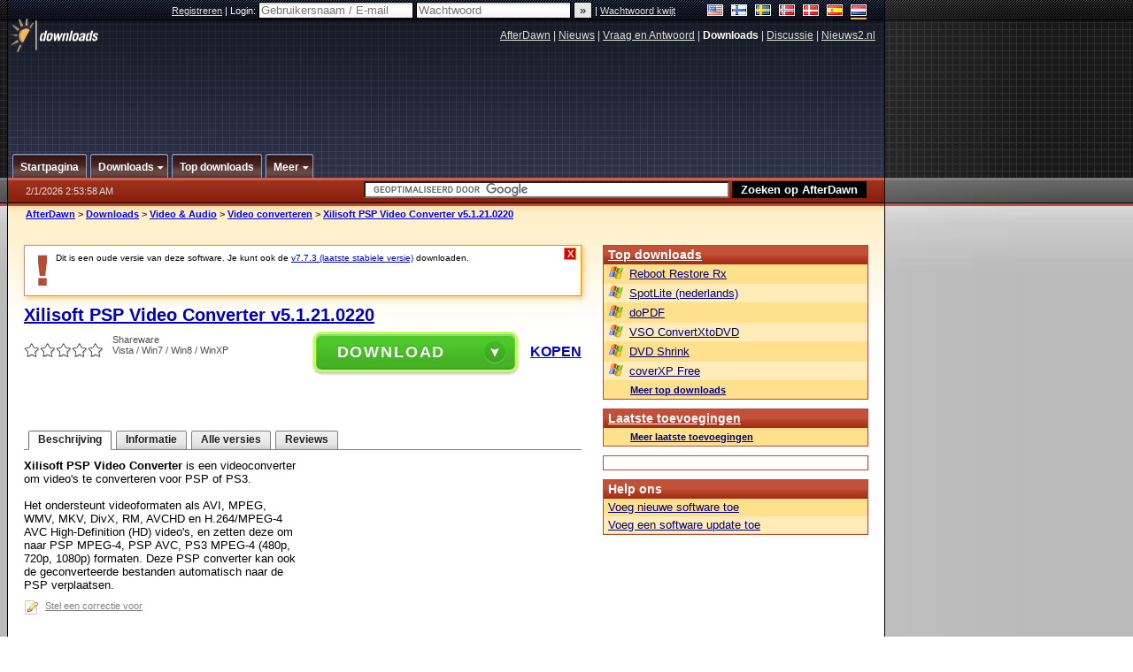

--- FILE ---
content_type: text/html;charset=windows-1252
request_url: https://nl.afterdawn.com/downloads/beeld_geluid/video_converteren/xilisoft_psp_video_converter.cfm/v5_1_21_0220
body_size: 22507
content:


















	
	

		

		
<!-- going into secondary template -->







	<!DOCTYPE html PUBLIC "-//W3C//DTD XHTML 1.0 Strict//EN" "https://www.w3.org/TR/xhtml1/DTD/xhtml1-strict.dtd">

<html xmlns="https://www.w3.org/1999/xhtml" xml:lang="nl" xmlns:og="https://opengraphprotocol.org/schema/" xmlns:fb="https://www.facebook.com/2008/fbml">


	<head>
		<meta http-equiv="X-UA-Compatible" content="IE=9; IE=8; IE=7; IE=EDGE" />
		<title>Download Xilisoft PSP Video Converter v5.1.21.0220 - AfterDawn Nederland: Software downloads</title>
		<meta http-equiv="Content-Type" content="text/html; charset=windows-1252" />
		
			
			
<script type="text/javascript">(window.NREUM||(NREUM={})).init={ajax:{deny_list:["bam.nr-data.net"]},feature_flags:["soft_nav"]};(window.NREUM||(NREUM={})).loader_config={licenseKey:"a60c345c66",applicationID:"68128913",browserID:"73307292"};;/*! For license information please see nr-loader-rum-1.308.0.min.js.LICENSE.txt */
(()=>{var e,t,r={163:(e,t,r)=>{"use strict";r.d(t,{j:()=>E});var n=r(384),i=r(1741);var a=r(2555);r(860).K7.genericEvents;const s="experimental.resources",o="register",c=e=>{if(!e||"string"!=typeof e)return!1;try{document.createDocumentFragment().querySelector(e)}catch{return!1}return!0};var d=r(2614),u=r(944),l=r(8122);const f="[data-nr-mask]",g=e=>(0,l.a)(e,(()=>{const e={feature_flags:[],experimental:{allow_registered_children:!1,resources:!1},mask_selector:"*",block_selector:"[data-nr-block]",mask_input_options:{color:!1,date:!1,"datetime-local":!1,email:!1,month:!1,number:!1,range:!1,search:!1,tel:!1,text:!1,time:!1,url:!1,week:!1,textarea:!1,select:!1,password:!0}};return{ajax:{deny_list:void 0,block_internal:!0,enabled:!0,autoStart:!0},api:{get allow_registered_children(){return e.feature_flags.includes(o)||e.experimental.allow_registered_children},set allow_registered_children(t){e.experimental.allow_registered_children=t},duplicate_registered_data:!1},browser_consent_mode:{enabled:!1},distributed_tracing:{enabled:void 0,exclude_newrelic_header:void 0,cors_use_newrelic_header:void 0,cors_use_tracecontext_headers:void 0,allowed_origins:void 0},get feature_flags(){return e.feature_flags},set feature_flags(t){e.feature_flags=t},generic_events:{enabled:!0,autoStart:!0},harvest:{interval:30},jserrors:{enabled:!0,autoStart:!0},logging:{enabled:!0,autoStart:!0},metrics:{enabled:!0,autoStart:!0},obfuscate:void 0,page_action:{enabled:!0},page_view_event:{enabled:!0,autoStart:!0},page_view_timing:{enabled:!0,autoStart:!0},performance:{capture_marks:!1,capture_measures:!1,capture_detail:!0,resources:{get enabled(){return e.feature_flags.includes(s)||e.experimental.resources},set enabled(t){e.experimental.resources=t},asset_types:[],first_party_domains:[],ignore_newrelic:!0}},privacy:{cookies_enabled:!0},proxy:{assets:void 0,beacon:void 0},session:{expiresMs:d.wk,inactiveMs:d.BB},session_replay:{autoStart:!0,enabled:!1,preload:!1,sampling_rate:10,error_sampling_rate:100,collect_fonts:!1,inline_images:!1,fix_stylesheets:!0,mask_all_inputs:!0,get mask_text_selector(){return e.mask_selector},set mask_text_selector(t){c(t)?e.mask_selector="".concat(t,",").concat(f):""===t||null===t?e.mask_selector=f:(0,u.R)(5,t)},get block_class(){return"nr-block"},get ignore_class(){return"nr-ignore"},get mask_text_class(){return"nr-mask"},get block_selector(){return e.block_selector},set block_selector(t){c(t)?e.block_selector+=",".concat(t):""!==t&&(0,u.R)(6,t)},get mask_input_options(){return e.mask_input_options},set mask_input_options(t){t&&"object"==typeof t?e.mask_input_options={...t,password:!0}:(0,u.R)(7,t)}},session_trace:{enabled:!0,autoStart:!0},soft_navigations:{enabled:!0,autoStart:!0},spa:{enabled:!0,autoStart:!0},ssl:void 0,user_actions:{enabled:!0,elementAttributes:["id","className","tagName","type"]}}})());var p=r(6154),m=r(9324);let h=0;const v={buildEnv:m.F3,distMethod:m.Xs,version:m.xv,originTime:p.WN},b={consented:!1},y={appMetadata:{},get consented(){return this.session?.state?.consent||b.consented},set consented(e){b.consented=e},customTransaction:void 0,denyList:void 0,disabled:!1,harvester:void 0,isolatedBacklog:!1,isRecording:!1,loaderType:void 0,maxBytes:3e4,obfuscator:void 0,onerror:void 0,ptid:void 0,releaseIds:{},session:void 0,timeKeeper:void 0,registeredEntities:[],jsAttributesMetadata:{bytes:0},get harvestCount(){return++h}},_=e=>{const t=(0,l.a)(e,y),r=Object.keys(v).reduce((e,t)=>(e[t]={value:v[t],writable:!1,configurable:!0,enumerable:!0},e),{});return Object.defineProperties(t,r)};var w=r(5701);const x=e=>{const t=e.startsWith("http");e+="/",r.p=t?e:"https://"+e};var R=r(7836),k=r(3241);const A={accountID:void 0,trustKey:void 0,agentID:void 0,licenseKey:void 0,applicationID:void 0,xpid:void 0},S=e=>(0,l.a)(e,A),T=new Set;function E(e,t={},r,s){let{init:o,info:c,loader_config:d,runtime:u={},exposed:l=!0}=t;if(!c){const e=(0,n.pV)();o=e.init,c=e.info,d=e.loader_config}e.init=g(o||{}),e.loader_config=S(d||{}),c.jsAttributes??={},p.bv&&(c.jsAttributes.isWorker=!0),e.info=(0,a.D)(c);const f=e.init,m=[c.beacon,c.errorBeacon];T.has(e.agentIdentifier)||(f.proxy.assets&&(x(f.proxy.assets),m.push(f.proxy.assets)),f.proxy.beacon&&m.push(f.proxy.beacon),e.beacons=[...m],function(e){const t=(0,n.pV)();Object.getOwnPropertyNames(i.W.prototype).forEach(r=>{const n=i.W.prototype[r];if("function"!=typeof n||"constructor"===n)return;let a=t[r];e[r]&&!1!==e.exposed&&"micro-agent"!==e.runtime?.loaderType&&(t[r]=(...t)=>{const n=e[r](...t);return a?a(...t):n})})}(e),(0,n.US)("activatedFeatures",w.B)),u.denyList=[...f.ajax.deny_list||[],...f.ajax.block_internal?m:[]],u.ptid=e.agentIdentifier,u.loaderType=r,e.runtime=_(u),T.has(e.agentIdentifier)||(e.ee=R.ee.get(e.agentIdentifier),e.exposed=l,(0,k.W)({agentIdentifier:e.agentIdentifier,drained:!!w.B?.[e.agentIdentifier],type:"lifecycle",name:"initialize",feature:void 0,data:e.config})),T.add(e.agentIdentifier)}},384:(e,t,r)=>{"use strict";r.d(t,{NT:()=>s,US:()=>u,Zm:()=>o,bQ:()=>d,dV:()=>c,pV:()=>l});var n=r(6154),i=r(1863),a=r(1910);const s={beacon:"bam.nr-data.net",errorBeacon:"bam.nr-data.net"};function o(){return n.gm.NREUM||(n.gm.NREUM={}),void 0===n.gm.newrelic&&(n.gm.newrelic=n.gm.NREUM),n.gm.NREUM}function c(){let e=o();return e.o||(e.o={ST:n.gm.setTimeout,SI:n.gm.setImmediate||n.gm.setInterval,CT:n.gm.clearTimeout,XHR:n.gm.XMLHttpRequest,REQ:n.gm.Request,EV:n.gm.Event,PR:n.gm.Promise,MO:n.gm.MutationObserver,FETCH:n.gm.fetch,WS:n.gm.WebSocket},(0,a.i)(...Object.values(e.o))),e}function d(e,t){let r=o();r.initializedAgents??={},t.initializedAt={ms:(0,i.t)(),date:new Date},r.initializedAgents[e]=t}function u(e,t){o()[e]=t}function l(){return function(){let e=o();const t=e.info||{};e.info={beacon:s.beacon,errorBeacon:s.errorBeacon,...t}}(),function(){let e=o();const t=e.init||{};e.init={...t}}(),c(),function(){let e=o();const t=e.loader_config||{};e.loader_config={...t}}(),o()}},782:(e,t,r)=>{"use strict";r.d(t,{T:()=>n});const n=r(860).K7.pageViewTiming},860:(e,t,r)=>{"use strict";r.d(t,{$J:()=>u,K7:()=>c,P3:()=>d,XX:()=>i,Yy:()=>o,df:()=>a,qY:()=>n,v4:()=>s});const n="events",i="jserrors",a="browser/blobs",s="rum",o="browser/logs",c={ajax:"ajax",genericEvents:"generic_events",jserrors:i,logging:"logging",metrics:"metrics",pageAction:"page_action",pageViewEvent:"page_view_event",pageViewTiming:"page_view_timing",sessionReplay:"session_replay",sessionTrace:"session_trace",softNav:"soft_navigations",spa:"spa"},d={[c.pageViewEvent]:1,[c.pageViewTiming]:2,[c.metrics]:3,[c.jserrors]:4,[c.spa]:5,[c.ajax]:6,[c.sessionTrace]:7,[c.softNav]:8,[c.sessionReplay]:9,[c.logging]:10,[c.genericEvents]:11},u={[c.pageViewEvent]:s,[c.pageViewTiming]:n,[c.ajax]:n,[c.spa]:n,[c.softNav]:n,[c.metrics]:i,[c.jserrors]:i,[c.sessionTrace]:a,[c.sessionReplay]:a,[c.logging]:o,[c.genericEvents]:"ins"}},944:(e,t,r)=>{"use strict";r.d(t,{R:()=>i});var n=r(3241);function i(e,t){"function"==typeof console.debug&&(console.debug("New Relic Warning: https://github.com/newrelic/newrelic-browser-agent/blob/main/docs/warning-codes.md#".concat(e),t),(0,n.W)({agentIdentifier:null,drained:null,type:"data",name:"warn",feature:"warn",data:{code:e,secondary:t}}))}},1687:(e,t,r)=>{"use strict";r.d(t,{Ak:()=>d,Ze:()=>f,x3:()=>u});var n=r(3241),i=r(7836),a=r(3606),s=r(860),o=r(2646);const c={};function d(e,t){const r={staged:!1,priority:s.P3[t]||0};l(e),c[e].get(t)||c[e].set(t,r)}function u(e,t){e&&c[e]&&(c[e].get(t)&&c[e].delete(t),p(e,t,!1),c[e].size&&g(e))}function l(e){if(!e)throw new Error("agentIdentifier required");c[e]||(c[e]=new Map)}function f(e="",t="feature",r=!1){if(l(e),!e||!c[e].get(t)||r)return p(e,t);c[e].get(t).staged=!0,g(e)}function g(e){const t=Array.from(c[e]);t.every(([e,t])=>t.staged)&&(t.sort((e,t)=>e[1].priority-t[1].priority),t.forEach(([t])=>{c[e].delete(t),p(e,t)}))}function p(e,t,r=!0){const s=e?i.ee.get(e):i.ee,c=a.i.handlers;if(!s.aborted&&s.backlog&&c){if((0,n.W)({agentIdentifier:e,type:"lifecycle",name:"drain",feature:t}),r){const e=s.backlog[t],r=c[t];if(r){for(let t=0;e&&t<e.length;++t)m(e[t],r);Object.entries(r).forEach(([e,t])=>{Object.values(t||{}).forEach(t=>{t[0]?.on&&t[0]?.context()instanceof o.y&&t[0].on(e,t[1])})})}}s.isolatedBacklog||delete c[t],s.backlog[t]=null,s.emit("drain-"+t,[])}}function m(e,t){var r=e[1];Object.values(t[r]||{}).forEach(t=>{var r=e[0];if(t[0]===r){var n=t[1],i=e[3],a=e[2];n.apply(i,a)}})}},1738:(e,t,r)=>{"use strict";r.d(t,{U:()=>g,Y:()=>f});var n=r(3241),i=r(9908),a=r(1863),s=r(944),o=r(5701),c=r(3969),d=r(8362),u=r(860),l=r(4261);function f(e,t,r,a){const f=a||r;!f||f[e]&&f[e]!==d.d.prototype[e]||(f[e]=function(){(0,i.p)(c.xV,["API/"+e+"/called"],void 0,u.K7.metrics,r.ee),(0,n.W)({agentIdentifier:r.agentIdentifier,drained:!!o.B?.[r.agentIdentifier],type:"data",name:"api",feature:l.Pl+e,data:{}});try{return t.apply(this,arguments)}catch(e){(0,s.R)(23,e)}})}function g(e,t,r,n,s){const o=e.info;null===r?delete o.jsAttributes[t]:o.jsAttributes[t]=r,(s||null===r)&&(0,i.p)(l.Pl+n,[(0,a.t)(),t,r],void 0,"session",e.ee)}},1741:(e,t,r)=>{"use strict";r.d(t,{W:()=>a});var n=r(944),i=r(4261);class a{#e(e,...t){if(this[e]!==a.prototype[e])return this[e](...t);(0,n.R)(35,e)}addPageAction(e,t){return this.#e(i.hG,e,t)}register(e){return this.#e(i.eY,e)}recordCustomEvent(e,t){return this.#e(i.fF,e,t)}setPageViewName(e,t){return this.#e(i.Fw,e,t)}setCustomAttribute(e,t,r){return this.#e(i.cD,e,t,r)}noticeError(e,t){return this.#e(i.o5,e,t)}setUserId(e,t=!1){return this.#e(i.Dl,e,t)}setApplicationVersion(e){return this.#e(i.nb,e)}setErrorHandler(e){return this.#e(i.bt,e)}addRelease(e,t){return this.#e(i.k6,e,t)}log(e,t){return this.#e(i.$9,e,t)}start(){return this.#e(i.d3)}finished(e){return this.#e(i.BL,e)}recordReplay(){return this.#e(i.CH)}pauseReplay(){return this.#e(i.Tb)}addToTrace(e){return this.#e(i.U2,e)}setCurrentRouteName(e){return this.#e(i.PA,e)}interaction(e){return this.#e(i.dT,e)}wrapLogger(e,t,r){return this.#e(i.Wb,e,t,r)}measure(e,t){return this.#e(i.V1,e,t)}consent(e){return this.#e(i.Pv,e)}}},1863:(e,t,r)=>{"use strict";function n(){return Math.floor(performance.now())}r.d(t,{t:()=>n})},1910:(e,t,r)=>{"use strict";r.d(t,{i:()=>a});var n=r(944);const i=new Map;function a(...e){return e.every(e=>{if(i.has(e))return i.get(e);const t="function"==typeof e?e.toString():"",r=t.includes("[native code]"),a=t.includes("nrWrapper");return r||a||(0,n.R)(64,e?.name||t),i.set(e,r),r})}},2555:(e,t,r)=>{"use strict";r.d(t,{D:()=>o,f:()=>s});var n=r(384),i=r(8122);const a={beacon:n.NT.beacon,errorBeacon:n.NT.errorBeacon,licenseKey:void 0,applicationID:void 0,sa:void 0,queueTime:void 0,applicationTime:void 0,ttGuid:void 0,user:void 0,account:void 0,product:void 0,extra:void 0,jsAttributes:{},userAttributes:void 0,atts:void 0,transactionName:void 0,tNamePlain:void 0};function s(e){try{return!!e.licenseKey&&!!e.errorBeacon&&!!e.applicationID}catch(e){return!1}}const o=e=>(0,i.a)(e,a)},2614:(e,t,r)=>{"use strict";r.d(t,{BB:()=>s,H3:()=>n,g:()=>d,iL:()=>c,tS:()=>o,uh:()=>i,wk:()=>a});const n="NRBA",i="SESSION",a=144e5,s=18e5,o={STARTED:"session-started",PAUSE:"session-pause",RESET:"session-reset",RESUME:"session-resume",UPDATE:"session-update"},c={SAME_TAB:"same-tab",CROSS_TAB:"cross-tab"},d={OFF:0,FULL:1,ERROR:2}},2646:(e,t,r)=>{"use strict";r.d(t,{y:()=>n});class n{constructor(e){this.contextId=e}}},2843:(e,t,r)=>{"use strict";r.d(t,{G:()=>a,u:()=>i});var n=r(3878);function i(e,t=!1,r,i){(0,n.DD)("visibilitychange",function(){if(t)return void("hidden"===document.visibilityState&&e());e(document.visibilityState)},r,i)}function a(e,t,r){(0,n.sp)("pagehide",e,t,r)}},3241:(e,t,r)=>{"use strict";r.d(t,{W:()=>a});var n=r(6154);const i="newrelic";function a(e={}){try{n.gm.dispatchEvent(new CustomEvent(i,{detail:e}))}catch(e){}}},3606:(e,t,r)=>{"use strict";r.d(t,{i:()=>a});var n=r(9908);a.on=s;var i=a.handlers={};function a(e,t,r,a){s(a||n.d,i,e,t,r)}function s(e,t,r,i,a){a||(a="feature"),e||(e=n.d);var s=t[a]=t[a]||{};(s[r]=s[r]||[]).push([e,i])}},3878:(e,t,r)=>{"use strict";function n(e,t){return{capture:e,passive:!1,signal:t}}function i(e,t,r=!1,i){window.addEventListener(e,t,n(r,i))}function a(e,t,r=!1,i){document.addEventListener(e,t,n(r,i))}r.d(t,{DD:()=>a,jT:()=>n,sp:()=>i})},3969:(e,t,r)=>{"use strict";r.d(t,{TZ:()=>n,XG:()=>o,rs:()=>i,xV:()=>s,z_:()=>a});const n=r(860).K7.metrics,i="sm",a="cm",s="storeSupportabilityMetrics",o="storeEventMetrics"},4234:(e,t,r)=>{"use strict";r.d(t,{W:()=>a});var n=r(7836),i=r(1687);class a{constructor(e,t){this.agentIdentifier=e,this.ee=n.ee.get(e),this.featureName=t,this.blocked=!1}deregisterDrain(){(0,i.x3)(this.agentIdentifier,this.featureName)}}},4261:(e,t,r)=>{"use strict";r.d(t,{$9:()=>d,BL:()=>o,CH:()=>g,Dl:()=>_,Fw:()=>y,PA:()=>h,Pl:()=>n,Pv:()=>k,Tb:()=>l,U2:()=>a,V1:()=>R,Wb:()=>x,bt:()=>b,cD:()=>v,d3:()=>w,dT:()=>c,eY:()=>p,fF:()=>f,hG:()=>i,k6:()=>s,nb:()=>m,o5:()=>u});const n="api-",i="addPageAction",a="addToTrace",s="addRelease",o="finished",c="interaction",d="log",u="noticeError",l="pauseReplay",f="recordCustomEvent",g="recordReplay",p="register",m="setApplicationVersion",h="setCurrentRouteName",v="setCustomAttribute",b="setErrorHandler",y="setPageViewName",_="setUserId",w="start",x="wrapLogger",R="measure",k="consent"},5289:(e,t,r)=>{"use strict";r.d(t,{GG:()=>s,Qr:()=>c,sB:()=>o});var n=r(3878),i=r(6389);function a(){return"undefined"==typeof document||"complete"===document.readyState}function s(e,t){if(a())return e();const r=(0,i.J)(e),s=setInterval(()=>{a()&&(clearInterval(s),r())},500);(0,n.sp)("load",r,t)}function o(e){if(a())return e();(0,n.DD)("DOMContentLoaded",e)}function c(e){if(a())return e();(0,n.sp)("popstate",e)}},5607:(e,t,r)=>{"use strict";r.d(t,{W:()=>n});const n=(0,r(9566).bz)()},5701:(e,t,r)=>{"use strict";r.d(t,{B:()=>a,t:()=>s});var n=r(3241);const i=new Set,a={};function s(e,t){const r=t.agentIdentifier;a[r]??={},e&&"object"==typeof e&&(i.has(r)||(t.ee.emit("rumresp",[e]),a[r]=e,i.add(r),(0,n.W)({agentIdentifier:r,loaded:!0,drained:!0,type:"lifecycle",name:"load",feature:void 0,data:e})))}},6154:(e,t,r)=>{"use strict";r.d(t,{OF:()=>c,RI:()=>i,WN:()=>u,bv:()=>a,eN:()=>l,gm:()=>s,mw:()=>o,sb:()=>d});var n=r(1863);const i="undefined"!=typeof window&&!!window.document,a="undefined"!=typeof WorkerGlobalScope&&("undefined"!=typeof self&&self instanceof WorkerGlobalScope&&self.navigator instanceof WorkerNavigator||"undefined"!=typeof globalThis&&globalThis instanceof WorkerGlobalScope&&globalThis.navigator instanceof WorkerNavigator),s=i?window:"undefined"!=typeof WorkerGlobalScope&&("undefined"!=typeof self&&self instanceof WorkerGlobalScope&&self||"undefined"!=typeof globalThis&&globalThis instanceof WorkerGlobalScope&&globalThis),o=Boolean("hidden"===s?.document?.visibilityState),c=/iPad|iPhone|iPod/.test(s.navigator?.userAgent),d=c&&"undefined"==typeof SharedWorker,u=((()=>{const e=s.navigator?.userAgent?.match(/Firefox[/\s](\d+\.\d+)/);Array.isArray(e)&&e.length>=2&&e[1]})(),Date.now()-(0,n.t)()),l=()=>"undefined"!=typeof PerformanceNavigationTiming&&s?.performance?.getEntriesByType("navigation")?.[0]?.responseStart},6389:(e,t,r)=>{"use strict";function n(e,t=500,r={}){const n=r?.leading||!1;let i;return(...r)=>{n&&void 0===i&&(e.apply(this,r),i=setTimeout(()=>{i=clearTimeout(i)},t)),n||(clearTimeout(i),i=setTimeout(()=>{e.apply(this,r)},t))}}function i(e){let t=!1;return(...r)=>{t||(t=!0,e.apply(this,r))}}r.d(t,{J:()=>i,s:()=>n})},6630:(e,t,r)=>{"use strict";r.d(t,{T:()=>n});const n=r(860).K7.pageViewEvent},7699:(e,t,r)=>{"use strict";r.d(t,{It:()=>a,KC:()=>o,No:()=>i,qh:()=>s});var n=r(860);const i=16e3,a=1e6,s="SESSION_ERROR",o={[n.K7.logging]:!0,[n.K7.genericEvents]:!1,[n.K7.jserrors]:!1,[n.K7.ajax]:!1}},7836:(e,t,r)=>{"use strict";r.d(t,{P:()=>o,ee:()=>c});var n=r(384),i=r(8990),a=r(2646),s=r(5607);const o="nr@context:".concat(s.W),c=function e(t,r){var n={},s={},u={},l=!1;try{l=16===r.length&&d.initializedAgents?.[r]?.runtime.isolatedBacklog}catch(e){}var f={on:p,addEventListener:p,removeEventListener:function(e,t){var r=n[e];if(!r)return;for(var i=0;i<r.length;i++)r[i]===t&&r.splice(i,1)},emit:function(e,r,n,i,a){!1!==a&&(a=!0);if(c.aborted&&!i)return;t&&a&&t.emit(e,r,n);var o=g(n);m(e).forEach(e=>{e.apply(o,r)});var d=v()[s[e]];d&&d.push([f,e,r,o]);return o},get:h,listeners:m,context:g,buffer:function(e,t){const r=v();if(t=t||"feature",f.aborted)return;Object.entries(e||{}).forEach(([e,n])=>{s[n]=t,t in r||(r[t]=[])})},abort:function(){f._aborted=!0,Object.keys(f.backlog).forEach(e=>{delete f.backlog[e]})},isBuffering:function(e){return!!v()[s[e]]},debugId:r,backlog:l?{}:t&&"object"==typeof t.backlog?t.backlog:{},isolatedBacklog:l};return Object.defineProperty(f,"aborted",{get:()=>{let e=f._aborted||!1;return e||(t&&(e=t.aborted),e)}}),f;function g(e){return e&&e instanceof a.y?e:e?(0,i.I)(e,o,()=>new a.y(o)):new a.y(o)}function p(e,t){n[e]=m(e).concat(t)}function m(e){return n[e]||[]}function h(t){return u[t]=u[t]||e(f,t)}function v(){return f.backlog}}(void 0,"globalEE"),d=(0,n.Zm)();d.ee||(d.ee=c)},8122:(e,t,r)=>{"use strict";r.d(t,{a:()=>i});var n=r(944);function i(e,t){try{if(!e||"object"!=typeof e)return(0,n.R)(3);if(!t||"object"!=typeof t)return(0,n.R)(4);const r=Object.create(Object.getPrototypeOf(t),Object.getOwnPropertyDescriptors(t)),a=0===Object.keys(r).length?e:r;for(let s in a)if(void 0!==e[s])try{if(null===e[s]){r[s]=null;continue}Array.isArray(e[s])&&Array.isArray(t[s])?r[s]=Array.from(new Set([...e[s],...t[s]])):"object"==typeof e[s]&&"object"==typeof t[s]?r[s]=i(e[s],t[s]):r[s]=e[s]}catch(e){r[s]||(0,n.R)(1,e)}return r}catch(e){(0,n.R)(2,e)}}},8362:(e,t,r)=>{"use strict";r.d(t,{d:()=>a});var n=r(9566),i=r(1741);class a extends i.W{agentIdentifier=(0,n.LA)(16)}},8374:(e,t,r)=>{r.nc=(()=>{try{return document?.currentScript?.nonce}catch(e){}return""})()},8990:(e,t,r)=>{"use strict";r.d(t,{I:()=>i});var n=Object.prototype.hasOwnProperty;function i(e,t,r){if(n.call(e,t))return e[t];var i=r();if(Object.defineProperty&&Object.keys)try{return Object.defineProperty(e,t,{value:i,writable:!0,enumerable:!1}),i}catch(e){}return e[t]=i,i}},9324:(e,t,r)=>{"use strict";r.d(t,{F3:()=>i,Xs:()=>a,xv:()=>n});const n="1.308.0",i="PROD",a="CDN"},9566:(e,t,r)=>{"use strict";r.d(t,{LA:()=>o,bz:()=>s});var n=r(6154);const i="xxxxxxxx-xxxx-4xxx-yxxx-xxxxxxxxxxxx";function a(e,t){return e?15&e[t]:16*Math.random()|0}function s(){const e=n.gm?.crypto||n.gm?.msCrypto;let t,r=0;return e&&e.getRandomValues&&(t=e.getRandomValues(new Uint8Array(30))),i.split("").map(e=>"x"===e?a(t,r++).toString(16):"y"===e?(3&a()|8).toString(16):e).join("")}function o(e){const t=n.gm?.crypto||n.gm?.msCrypto;let r,i=0;t&&t.getRandomValues&&(r=t.getRandomValues(new Uint8Array(e)));const s=[];for(var o=0;o<e;o++)s.push(a(r,i++).toString(16));return s.join("")}},9908:(e,t,r)=>{"use strict";r.d(t,{d:()=>n,p:()=>i});var n=r(7836).ee.get("handle");function i(e,t,r,i,a){a?(a.buffer([e],i),a.emit(e,t,r)):(n.buffer([e],i),n.emit(e,t,r))}}},n={};function i(e){var t=n[e];if(void 0!==t)return t.exports;var a=n[e]={exports:{}};return r[e](a,a.exports,i),a.exports}i.m=r,i.d=(e,t)=>{for(var r in t)i.o(t,r)&&!i.o(e,r)&&Object.defineProperty(e,r,{enumerable:!0,get:t[r]})},i.f={},i.e=e=>Promise.all(Object.keys(i.f).reduce((t,r)=>(i.f[r](e,t),t),[])),i.u=e=>"nr-rum-1.308.0.min.js",i.o=(e,t)=>Object.prototype.hasOwnProperty.call(e,t),e={},t="NRBA-1.308.0.PROD:",i.l=(r,n,a,s)=>{if(e[r])e[r].push(n);else{var o,c;if(void 0!==a)for(var d=document.getElementsByTagName("script"),u=0;u<d.length;u++){var l=d[u];if(l.getAttribute("src")==r||l.getAttribute("data-webpack")==t+a){o=l;break}}if(!o){c=!0;var f={296:"sha512-+MIMDsOcckGXa1EdWHqFNv7P+JUkd5kQwCBr3KE6uCvnsBNUrdSt4a/3/L4j4TxtnaMNjHpza2/erNQbpacJQA=="};(o=document.createElement("script")).charset="utf-8",i.nc&&o.setAttribute("nonce",i.nc),o.setAttribute("data-webpack",t+a),o.src=r,0!==o.src.indexOf(window.location.origin+"/")&&(o.crossOrigin="anonymous"),f[s]&&(o.integrity=f[s])}e[r]=[n];var g=(t,n)=>{o.onerror=o.onload=null,clearTimeout(p);var i=e[r];if(delete e[r],o.parentNode&&o.parentNode.removeChild(o),i&&i.forEach(e=>e(n)),t)return t(n)},p=setTimeout(g.bind(null,void 0,{type:"timeout",target:o}),12e4);o.onerror=g.bind(null,o.onerror),o.onload=g.bind(null,o.onload),c&&document.head.appendChild(o)}},i.r=e=>{"undefined"!=typeof Symbol&&Symbol.toStringTag&&Object.defineProperty(e,Symbol.toStringTag,{value:"Module"}),Object.defineProperty(e,"__esModule",{value:!0})},i.p="https://js-agent.newrelic.com/",(()=>{var e={374:0,840:0};i.f.j=(t,r)=>{var n=i.o(e,t)?e[t]:void 0;if(0!==n)if(n)r.push(n[2]);else{var a=new Promise((r,i)=>n=e[t]=[r,i]);r.push(n[2]=a);var s=i.p+i.u(t),o=new Error;i.l(s,r=>{if(i.o(e,t)&&(0!==(n=e[t])&&(e[t]=void 0),n)){var a=r&&("load"===r.type?"missing":r.type),s=r&&r.target&&r.target.src;o.message="Loading chunk "+t+" failed: ("+a+": "+s+")",o.name="ChunkLoadError",o.type=a,o.request=s,n[1](o)}},"chunk-"+t,t)}};var t=(t,r)=>{var n,a,[s,o,c]=r,d=0;if(s.some(t=>0!==e[t])){for(n in o)i.o(o,n)&&(i.m[n]=o[n]);if(c)c(i)}for(t&&t(r);d<s.length;d++)a=s[d],i.o(e,a)&&e[a]&&e[a][0](),e[a]=0},r=self["webpackChunk:NRBA-1.308.0.PROD"]=self["webpackChunk:NRBA-1.308.0.PROD"]||[];r.forEach(t.bind(null,0)),r.push=t.bind(null,r.push.bind(r))})(),(()=>{"use strict";i(8374);var e=i(8362),t=i(860);const r=Object.values(t.K7);var n=i(163);var a=i(9908),s=i(1863),o=i(4261),c=i(1738);var d=i(1687),u=i(4234),l=i(5289),f=i(6154),g=i(944),p=i(384);const m=e=>f.RI&&!0===e?.privacy.cookies_enabled;function h(e){return!!(0,p.dV)().o.MO&&m(e)&&!0===e?.session_trace.enabled}var v=i(6389),b=i(7699);class y extends u.W{constructor(e,t){super(e.agentIdentifier,t),this.agentRef=e,this.abortHandler=void 0,this.featAggregate=void 0,this.loadedSuccessfully=void 0,this.onAggregateImported=new Promise(e=>{this.loadedSuccessfully=e}),this.deferred=Promise.resolve(),!1===e.init[this.featureName].autoStart?this.deferred=new Promise((t,r)=>{this.ee.on("manual-start-all",(0,v.J)(()=>{(0,d.Ak)(e.agentIdentifier,this.featureName),t()}))}):(0,d.Ak)(e.agentIdentifier,t)}importAggregator(e,t,r={}){if(this.featAggregate)return;const n=async()=>{let n;await this.deferred;try{if(m(e.init)){const{setupAgentSession:t}=await i.e(296).then(i.bind(i,3305));n=t(e)}}catch(e){(0,g.R)(20,e),this.ee.emit("internal-error",[e]),(0,a.p)(b.qh,[e],void 0,this.featureName,this.ee)}try{if(!this.#t(this.featureName,n,e.init))return(0,d.Ze)(this.agentIdentifier,this.featureName),void this.loadedSuccessfully(!1);const{Aggregate:i}=await t();this.featAggregate=new i(e,r),e.runtime.harvester.initializedAggregates.push(this.featAggregate),this.loadedSuccessfully(!0)}catch(e){(0,g.R)(34,e),this.abortHandler?.(),(0,d.Ze)(this.agentIdentifier,this.featureName,!0),this.loadedSuccessfully(!1),this.ee&&this.ee.abort()}};f.RI?(0,l.GG)(()=>n(),!0):n()}#t(e,r,n){if(this.blocked)return!1;switch(e){case t.K7.sessionReplay:return h(n)&&!!r;case t.K7.sessionTrace:return!!r;default:return!0}}}var _=i(6630),w=i(2614),x=i(3241);class R extends y{static featureName=_.T;constructor(e){var t;super(e,_.T),this.setupInspectionEvents(e.agentIdentifier),t=e,(0,c.Y)(o.Fw,function(e,r){"string"==typeof e&&("/"!==e.charAt(0)&&(e="/"+e),t.runtime.customTransaction=(r||"http://custom.transaction")+e,(0,a.p)(o.Pl+o.Fw,[(0,s.t)()],void 0,void 0,t.ee))},t),this.importAggregator(e,()=>i.e(296).then(i.bind(i,3943)))}setupInspectionEvents(e){const t=(t,r)=>{t&&(0,x.W)({agentIdentifier:e,timeStamp:t.timeStamp,loaded:"complete"===t.target.readyState,type:"window",name:r,data:t.target.location+""})};(0,l.sB)(e=>{t(e,"DOMContentLoaded")}),(0,l.GG)(e=>{t(e,"load")}),(0,l.Qr)(e=>{t(e,"navigate")}),this.ee.on(w.tS.UPDATE,(t,r)=>{(0,x.W)({agentIdentifier:e,type:"lifecycle",name:"session",data:r})})}}class k extends e.d{constructor(e){var t;(super(),f.gm)?(this.features={},(0,p.bQ)(this.agentIdentifier,this),this.desiredFeatures=new Set(e.features||[]),this.desiredFeatures.add(R),(0,n.j)(this,e,e.loaderType||"agent"),t=this,(0,c.Y)(o.cD,function(e,r,n=!1){if("string"==typeof e){if(["string","number","boolean"].includes(typeof r)||null===r)return(0,c.U)(t,e,r,o.cD,n);(0,g.R)(40,typeof r)}else(0,g.R)(39,typeof e)},t),function(e){(0,c.Y)(o.Dl,function(t,r=!1){if("string"!=typeof t&&null!==t)return void(0,g.R)(41,typeof t);const n=e.info.jsAttributes["enduser.id"];r&&null!=n&&n!==t?(0,a.p)(o.Pl+"setUserIdAndResetSession",[t],void 0,"session",e.ee):(0,c.U)(e,"enduser.id",t,o.Dl,!0)},e)}(this),function(e){(0,c.Y)(o.nb,function(t){if("string"==typeof t||null===t)return(0,c.U)(e,"application.version",t,o.nb,!1);(0,g.R)(42,typeof t)},e)}(this),function(e){(0,c.Y)(o.d3,function(){e.ee.emit("manual-start-all")},e)}(this),function(e){(0,c.Y)(o.Pv,function(t=!0){if("boolean"==typeof t){if((0,a.p)(o.Pl+o.Pv,[t],void 0,"session",e.ee),e.runtime.consented=t,t){const t=e.features.page_view_event;t.onAggregateImported.then(e=>{const r=t.featAggregate;e&&!r.sentRum&&r.sendRum()})}}else(0,g.R)(65,typeof t)},e)}(this),this.run()):(0,g.R)(21)}get config(){return{info:this.info,init:this.init,loader_config:this.loader_config,runtime:this.runtime}}get api(){return this}run(){try{const e=function(e){const t={};return r.forEach(r=>{t[r]=!!e[r]?.enabled}),t}(this.init),n=[...this.desiredFeatures];n.sort((e,r)=>t.P3[e.featureName]-t.P3[r.featureName]),n.forEach(r=>{if(!e[r.featureName]&&r.featureName!==t.K7.pageViewEvent)return;if(r.featureName===t.K7.spa)return void(0,g.R)(67);const n=function(e){switch(e){case t.K7.ajax:return[t.K7.jserrors];case t.K7.sessionTrace:return[t.K7.ajax,t.K7.pageViewEvent];case t.K7.sessionReplay:return[t.K7.sessionTrace];case t.K7.pageViewTiming:return[t.K7.pageViewEvent];default:return[]}}(r.featureName).filter(e=>!(e in this.features));n.length>0&&(0,g.R)(36,{targetFeature:r.featureName,missingDependencies:n}),this.features[r.featureName]=new r(this)})}catch(e){(0,g.R)(22,e);for(const e in this.features)this.features[e].abortHandler?.();const t=(0,p.Zm)();delete t.initializedAgents[this.agentIdentifier]?.features,delete this.sharedAggregator;return t.ee.get(this.agentIdentifier).abort(),!1}}}var A=i(2843),S=i(782);class T extends y{static featureName=S.T;constructor(e){super(e,S.T),f.RI&&((0,A.u)(()=>(0,a.p)("docHidden",[(0,s.t)()],void 0,S.T,this.ee),!0),(0,A.G)(()=>(0,a.p)("winPagehide",[(0,s.t)()],void 0,S.T,this.ee)),this.importAggregator(e,()=>i.e(296).then(i.bind(i,2117))))}}var E=i(3969);class I extends y{static featureName=E.TZ;constructor(e){super(e,E.TZ),f.RI&&document.addEventListener("securitypolicyviolation",e=>{(0,a.p)(E.xV,["Generic/CSPViolation/Detected"],void 0,this.featureName,this.ee)}),this.importAggregator(e,()=>i.e(296).then(i.bind(i,9623)))}}new k({features:[R,T,I],loaderType:"lite"})})()})();</script>
			
		
		<link rel="shortcut icon" href="https://cdn.afterdawn.fi/v4/favicon.ico" />
		<link rel="apple-touch-icon" href="https://cdn.afterdawn.fi/v3/apple-touch-icon.png" type="image/png" />
		

		
			<link rel="preload" href="https://cdn.afterdawn.fi/min/g=dlcss&amp;1517511513" as="style">
			<link rel="stylesheet" type="text/css" href="https://cdn.afterdawn.fi/min/g=dlcss&amp;1517511513" />
		
<!--[if lte IE 7]>
<style type="text/css">#base-2 .centerSection { z-index: 6 !important; }</style>
<![endif]-->

		
			
	
	
		<script type='text/javascript'>
		var googletag = googletag || {};
		googletag.cmd = googletag.cmd || [];
		(function() {
		var gads = document.createElement('script');
		gads.async = true;
		gads.type = 'text/javascript';
		var useSSL = 'https:' == document.location.protocol;
		gads.src = (useSSL ? 'https:' : 'http:') +
		'//www.googletagservices.com/tag/js/gpt.js';
		var node = document.getElementsByTagName('script')[0];
		node.parentNode.insertBefore(gads, node);
		})();
		</script>

		<script type='text/javascript'>
		googletag.cmd.push(function() {
		googletag.defineSlot('/2323545/aD-dut-160x600', [160, 600], 'div-gpt-ad-dut-160x600').addService(googletag.pubads());
		googletag.defineSlot('/2323545/aD-dut-300x250', [300, 250], 'div-gpt-ad-dut-300x250').addService(googletag.pubads());
		googletag.defineSlot('/2323545/aD-dut-468x60', [468, 60], 'div-gpt-ad-dut-468x60').addService(googletag.pubads());
		googletag.defineSlot('/2323545/aD-dut-728x90', [728, 90], 'div-gpt-ad-dut-728x90').addService(googletag.pubads());
		googletag.defineSlot('/2323545/aD-dut-728x90-bottom', [728, 90], 'div-gpt-ad-dut-728x90-bottom').addService(googletag.pubads());
		googletag.defineSlot('/2323545/ad-dut-software-160x600', [160, 600], 'div-gpt-ad-dut-software-160x600').addService(googletag.pubads());
		googletag.defineSlot('/2323545/ad-dut-software-300x250-desc', [300, 250], 'div-gpt-ad-dut-software-300x250-desc').addService(googletag.pubads());
		googletag.defineSlot('/2323545/ad-dut-software-300x250-front', [300, 250], 'div-gpt-ad-dut-software-300x250-front').addService(googletag.pubads());
		googletag.defineSlot('/2323545/ad-dut-software-300x250-sidebar', [300, 250], 'div-gpt-ad-dut-software-300x250-sidebar').addService(googletag.pubads());
		googletag.defineSlot('/2323545/ad-dut-software-300x250-splash', [300, 250], 'div-gpt-ad-dut-software-300x250-splash').addService(googletag.pubads());
		googletag.defineSlot('/2323545/ad-dut-software-468x60', [468, 60], 'div-gpt-ad-dut-software-468x60').addService(googletag.pubads());
		googletag.defineSlot('/2323545/ad-dut-software-728x90', [728, 90], 'div-gpt-ad-dut-software-728x90').addService(googletag.pubads());
		googletag.defineSlot('/2323545/ad-dut-software-728x90-bottom', [728, 90], 'div-gpt-ad-dut-software-728x90-bottom').addService(googletag.pubads());
		googletag.defineSlot('/2323545/ad-dut-software-970x90', [970, 90], 'div-gpt-ad-dut-software-970x90').addService(googletag.pubads());
		googletag.enableServices();
		});
		</script>
	
	
	
	
	
	
		<link rel="alternate" hreflang="nl" href="https://nl.afterdawn.com/downloads/beeld_geluid/video_converteren/xilisoft_psp_video_converter.cfm">
	
	
		<link rel="alternate" hreflang="da" href="https://www.afterdawn.dk/downloads/audio_video/konverter_video/xilisoft_psp_video_converter.cfm">
	
	
		<link rel="alternate" hreflang="fi" href="https://www.download.fi/audio_video/videoformaatin_muunnos/xilisoft_psp_video_converter.cfm">
	
	
	
		<link rel="alternate" hreflang="en" href="https://www.afterdawn.com/software/audio_video/convert_video/xilisoft_psp_video_converter.cfm">
	
	
	
			<meta property="og:title" content="Xilisoft PSP Video Converter" />
			<meta property="og:type" content="article" />
			<meta property="og:url" content="https://nl.afterdawn.com/downloads/beeld_geluid/video_converteren/xilisoft_psp_video_converter.cfm/v5_1_21_0220" />
				<meta property="og:image" content="https://cdn.afterdawn.fi/screenshots/normal/935.jpg" /> 
			<meta property="og:site_name" content="AfterDawn Nederland" />
			<meta property="fb:page_id" content="189124327793790" />
			<meta property="fb:admins" content="722839037" />
		
		
		

		
			<link rel="manifest" href="/manifest.json" />
			<script src="https://cdn.onesignal.com/sdks/OneSignalSDK.js" async=""></script>
			<script>
			  var OneSignal = window.OneSignal || [];
			  OneSignal.push(function() {
				OneSignal.init({
				  appId: "34b88a5b-f3a4-4c16-ace6-bf20aaa50773",
				});
			  	OneSignal.sendTag("siteLanguage", "adDutchFull");
			  });
			</script>
		

		<meta http-equiv="Content-Language" content="nl" />
		<meta name="Author" content="AfterDawn.com" />
		

		
			<link rel="alternate" type="application/rss+xml" href="http://feeds.afterdawn.com/nederland_software" title="AfterDawn Nederland: Software updates" />
		
		
		
		
		<script type="text/javascript" src="https://ajax.googleapis.com/ajax/libs/jquery/1.12.4/jquery.min.js"></script>


		

		

		

		


		

		
			
				<style type="text/css" media="only screen and (min-width: 0px) and (max-width: 1350px)">
					.centerSection { margin-left: 8px; }
					#base-glow { background-position: -296px 0; }
					#base-glow { background-position: -296px 0; }
					#base-1 { background-position: 1px -60px; }
					#base-2 { background-position: 4px bottom; }
					#newsletterBar .content { margin-left: 0 !important; }
					#newsletterBar .shareButtons { right: 10px; }
				</style>
			
		

		
			<style type="text/css" media="only screen and (min-width: 0px) and (max-width: 960px)">
				#newsletterBar { display: none !important; }
			</style>
		


	



		<script type='text/javascript'>
			/*! viewportSize | Author: Tyson Matanich, 2013 | License: MIT */
			(function(n){n.viewportSize={},n.viewportSize.getHeight=function(){return t("Height")},n.viewportSize.getWidth=function(){return t("Width")};var t=function(t){var f,o=t.toLowerCase(),e=n.document,i=e.documentElement,r,u;return n["inner"+t]===undefined?f=i["client"+t]:n["inner"+t]!=i["client"+t]?(r=e.createElement("body"),r.id="vpw-test-b",r.style.cssText="overflow:scroll",u=e.createElement("div"),u.id="vpw-test-d",u.style.cssText="position:absolute;top:-1000px",u.innerHTML="<style>@media("+o+":"+i["client"+t]+"px){body#vpw-test-b div#vpw-test-d{"+o+":7px!important}}<\/style>",r.appendChild(u),i.insertBefore(r,e.head),f=u["offset"+t]==7?i["client"+t]:n["inner"+t],i.removeChild(r)):f=n["inner"+t],f}})(this);

			var viewportWidth = window.viewportSize.getWidth();
			var isTouch = false;

			if ( 'querySelector' in document && 'addEventListener' in window ) {
				document.documentElement.className = document.documentElement.className.replace("nojs","js");
			}
			if ( ('ontouchstart' in window) || (window.DocumentTouch && document instanceof DocumentTouch) || !!(navigator.msMaxTouchPoints) || (navigator.userAgent.search(/IEMobile/) > 0)  ) {
				document.documentElement.className = document.documentElement.className.replace("notouch","touch");
				isTouch = true;
			}
			if(viewportWidth <= 1184) {
				var hideSkyScraper = true;
			}
		</script>
		<style>
			@media (max-width: 1184px) {
				#ad-right-160x600-placeholder {
					display: none !important;
				}
			}
		</style>
		

		

	</head>

	<body class="large not-logged">
		<noscript> 
			<style type="text/css">
				.requiresJavascript { display: none;}
			</style>
		</noscript>


	
	
		

			<!-- Google tag (gtag.js) -->
			<script async src="https://www.googletagmanager.com/gtag/js?id=G-1"></script>
			<script>
			  window.dataLayer = window.dataLayer || [];
			  function gtag(){dataLayer.push(arguments);}
			  gtag('js', new Date());

			  gtag('config', 'G-KRX7H553RG');
			</script>
		
		

	

	

<div id="loginInfoContainer">
	<div id="loginInfoBox"></div>
</div>






	











	<div id="base-main">
		<div id="base-glow">
			
		</div>
		<div id="base-header">
			<div id="base-1"><div class="centerSection">
	<div id="userBar">
		<table>
			<tr>
				
				<td id="header-top-help">
					
						&nbsp;
					
				</td>
				<td id="header-top-login">
					
						<div class="login">
	
		<span id="topBarLoginText" style="display: none;">
			
		</span>

		
			<span id="topBarLoginForm">

				<form id="login" action="https://login-nl.afterdawn.com/login.cfm" method="post">
					<p>
					<a href="https://login-nl.afterdawn.com/create_new_account.cfm">Registreren</a> |
					<label class="user">
						Login:
						<input name="AD_Nick" type="text" class="user" placeholder="Gebruikersnaam / E-mail" title="Gebruikersnaam / E-mail"/>
					</label>
					<label class="password">
						<input name="AD_Password" type="password" class="password" placeholder="Wachtwoord" title="Wachtwoord"/>
					</label>
					<input type="hidden" name="returnUrl" value="https://nl.afterdawn.com/downloads/beeld_geluid/video_converteren/xilisoft_psp_video_converter.cfm/v5_1_21_0220" />
					<input type="submit" class="submit" value="&raquo;" />
					| <a href="https://login-nl.afterdawn.com/lost_password.cfm">Wachtwoord kwijt</a>
					</p>
				</form>
			</span>
		
		<div id="topBarLoginIframes" style="display:none;"></div>
	
</div>

					
				</td>
				<td id="header-top-flags">
					

	
		
			<a href="https://www.afterdawn.com" id="flagGB" title="In English" xml:lang="en"><span class="one_flag"></span></a>
		
	
		
			<a href="https://fin.afterdawn.com" id="flagFI" title="Suomeksi" xml:lang="fi"><span class="one_flag"></span></a>
		
	
		
			<a href="http://sv.afterdawn.com" id="flagSE" title="På svenska" xml:lang="sv"><span class="one_flag"></span></a>
		
	
		
			<a href="https://no.afterdawn.com" id="flagNO" title="På norsk" xml:lang="no"><span class="one_flag"></span></a>
		
	
		
			<a href="https://www.afterdawn.dk" id="flagDA" title="På dansk" xml:lang="da"><span class="one_flag"></span></a>
		
	
		
			<a href="https://es.afterdawn.com" id="flagES" title="En español" xml:lang="es"><span class="one_flag"></span></a>
		
	
		
			<span class="selected" id="flagNL" title="In het Nederlands"><span class="one_flag"></span></span>
		
	




				</td>
				
			</tr>
		</table>
	</div>
</div></div>
			<div id="base-2">
				<div class="drop"></div>
				<div class="centerSection">
					
	<div id="topLevelNavigation">
		
			
				
					<a href="https://nl.afterdawn.com/">AfterDawn</a>
				
				 | 
			
				
					<a href="https://nl.afterdawn.com/nieuws/">Nieuws</a>
				
				 | 
			
				
					<a href="https://nl.afterdawn.com/va/">Vraag en Antwoord</a>
				
				 | 
			
				
					<span class="selected">Downloads</span>
				
				 | 
			
				
					<a href="https://discussie.afterdawn.com/">Discussie</a>
				
				 | 
			
				
					<a href="http://nieuws2.nl/">Nieuws2.nl</a>
				
				
			
		
	</div>

		<div id="logoHolder">
			<a href="https://nl.afterdawn.com/downloads/"><img src="https://cdn.afterdawn.fi/v4/topBar/logoSOFdut.gif" width="230" height="81" alt="AfterDawn: Downloads" /></a>
		</div>
	
					
						
							<div style="min-height: 108px; min-width: 980px; position: relative; z-index: 100; text-align:center;" id="ad-top-banner-placeholder">
								<script>
									var showTopAdvertisement = true;
									
								</script>
								
									<!-- ad-dut-software-728x90 -->
<div id='div-gpt-ad-dut-software-728x90' style='width:728px; height:90px;'>
<script type='text/javascript'>
googletag.cmd.push(function() { googletag.display('div-gpt-ad-dut-software-728x90'); });
</script>
</div>
								
								
							</div>
							
	
		<div id="naviBar">
			
			<ul id="menutop">
				
					
					
						<li><a href="https://nl.afterdawn.com/downloads/"><span>Startpagina</span></a>
							
						</li>
						
					
				
					
					
						<li class="parent"><a href="https://nl.afterdawn.com/downloads/"><span>Downloads</span></a>
							
								<ul>
									
									
										<li><a href="https://nl.afterdawn.com/downloads/beveiliging/"><span>Beveiliging</span></a></li>
										
									
										<li><a href="https://nl.afterdawn.com/downloads/cd_dvd/"><span>CD & DVD</span></a></li>
										
									
										<li><a href="https://nl.afterdawn.com/downloads/desktop/"><span>Desktop</span></a></li>
										
									
										<li><a href="https://nl.afterdawn.com/downloads/drivers/"><span>Drivers</span></a></li>
										
									
										<li><a href="https://nl.afterdawn.com/downloads/netwerk/"><span>Netwerk</span></a></li>
										
									
										<li><a href="https://nl.afterdawn.com/downloads/systeem_tools/"><span>Systeemtools</span></a></li>
										
									
										<li><a href="https://nl.afterdawn.com/downloads/beeld_geluid/"><span>Video & Audio</span></a></li>
										
									
								</ul>
							
						</li>
						
					
				
					
					
						<li><a href="https://nl.afterdawn.com/downloads/top_downloads/"><span>Top downloads</span></a>
							
						</li>
						
					
				
					
					
						<li class="parent"><a href="https://nl.afterdawn.com/downloads/"><span>Meer</span></a>
							
								<ul>
									
									
										<li><a href="/downloads/broncodes/"><span>Broncodes</span></a></li>
										
									
										<li><a href="https://nl.afterdawn.com/downloads/laatste_software_updates/"><span>Laatste software updates</span></a></li>
										
									
										<li><a href="/algemeen/feedback.cfm"><span>Feedback</span></a></li>
										
									
										<li><a href="/downloads/algemeen/toevoegen_nieuw.cfm"><span>Software toevoegen</span></a></li>
										
									
										<li><a href="https://www.afterdawn.com/general/company.cfm"><span>Over AfterDawn</span></a></li>
										
									
										<li><a href="https://www.afterdawn.com/general/adprices.cfm"><span>Adverteren op AfterDawn.com</span></a></li>
										
									
								</ul>
							
						</li>
						
					
				
				
			</ul>
		</div>
	

						
					
					<div class="divider"></div>
				</div>
			</div>
			<div id="base-3"><div class="centerSection">
	<div id="searchBar">
		<div id="header-info-date">
			
				<script type="text/javascript">
					(function() {
						var d=new Date(); document.write(d.toLocaleDateString()+" "+d.toLocaleTimeString());
					})();
				</script>
			
		</div>
		
			
		
		
		
			
	<form action="https://nl.afterdawn.com/zoeken/zoekresultaten.cfm" method="get" id="cse-search-box">
		<div>
			<input type="hidden" name="cx" value="partner-pub-5626074131133514:7049537008" />
			<input type="hidden" name="cof" value="FORID:11" />
			<input type="text" name="q" size="50" value="" />
			<input type="hidden" name="ie" value="ISO-8859-1" />
			<input type="hidden" name="oe" value="ISO-8859-1" />
			<input type="submit" value=" Zoeken op AfterDawn " class="searchsubmit" />
		</div>
	</form>
	<script type="text/javascript" src="https://www.google.com/coop/cse/brand?form=cse-search-box&lang=nl"></script>
	
		
	</div>
</div></div>
		</div>
		<div id="base-4">
			<div class="centerSection">
			




		

















		
			<div id="page-info-crumbs">
				


	<span xmlns:v="http://rdf.data-vocabulary.org/#">
	
		
			<span typeof="v:Breadcrumb">
				<a href="https://nl.afterdawn.com/" rel="v:url" property="v:title">AfterDawn</a>
			</span>
			 >
		
	
		
			<span typeof="v:Breadcrumb">
				<a href="https://nl.afterdawn.com/downloads/" rel="v:url" property="v:title">Downloads</a>
			</span>
			 >
		
	
		
			<span typeof="v:Breadcrumb">
				<a href="/downloads/beeld_geluid/" rel="v:url" property="v:title">Video & Audio</a>
			</span>
			 >
		
	
		
			<span typeof="v:Breadcrumb">
				<a href="/downloads/beeld_geluid/video_converteren/" rel="v:url" property="v:title">Video converteren</a>
			</span>
			 >
		
	
		
			<span typeof="v:Breadcrumb">
				<a href="https://nl.afterdawn.com/downloads/beeld_geluid/video_converteren/xilisoft_psp_video_converter.cfm/v5_1_21_0220" rel="v:url" property="v:title">Xilisoft PSP Video Converter v5.1.21.0220</a>
			</span>
			
		
	
	</span>



			</div>
		

		
		<div id="innerLevel" class="software_default">





	

	
		
		<div id="mainColumn"
		
		>

			<div class="software_info">
				
					<script type="text/javascript">
						// Write version messages using JS and bind close function immediately (safe to bind as the needed element is already in DOM)
						document.write('<div class="versionMessage"><div class="iconContainer"></div><p>Dit is een oude versie van deze software. Je kunt ook de <a href="https://nl.afterdawn.com/downloads/beeld_geluid/video_converteren/xilisoft_psp_video_converter.cfm/v7_7_3">v7.7.3 (laatste stabiele versie)</a> downloaden.</p><span class="closeVersionMessage" title="Annuleren">X</span></div>');
						$(".closeVersionMessage").click(function() {
							$(".versionMessage").hide("fast",function(){$(window).resize();});
						});
					</script>
				

				<h1
				
				><a href="https://nl.afterdawn.com/downloads/beeld_geluid/video_converteren/xilisoft_psp_video_converter.cfm/v5_1_21_0220">Xilisoft PSP Video Converter v5.1.21.0220</a></h1>

				<div class="userReviews">

					<div id="userRating" class="loaded_00"  >
						<div class="software_rating stars">
							<a id="userRatingLink" href="#reviews">
							<div id="rating_1" title="Zeer slecht">&nbsp;</div>
							<div id="rating_2" title="Slecht">&nbsp;</div>
							<div id="rating_3" title="Matig">&nbsp;</div>
							<div id="rating_4" title="Goed">&nbsp;</div>
							<div id="rating_5" title="Zeer goed">&nbsp;</div>
							</a>
							<span id="rating_desc"></span>
							
						</div>
					</div>
					
					
					<div class="software_os">
						Shareware<br />
						Vista / Win7 / Win8 / WinXP<br />
					</div>

					

	<form id="downloadForm-1536" action="/downloads/algemeen/download_splash.cfm/xilisoft_psp_video_converter" method="post">
		<input type="hidden" name="version_id" value="16195" />
		<input type="hidden" name="software_id" value="1536" />

		
		
			
				
			
		


		
		

		<div class="has-buy-button download-wrapper main-button">
			<a id="download-main-button" class="download-button" href="/downloads/algemeen/download_splash.cfm/xilisoft_psp_video_converter?software_id=1536&amp;version_id=16195">
				Download 
			</a>
			
			<div class="buy-button"><a href="http://www.regnow.com/softsell/nph-softsell.cgi?item=10993-12&affiliate=32248" target="_blank" title="Ondersteun onze site: Gebruik deze link om de volledige versie van Xilisoft PSP Video Converter te kopen">Kopen</a></div>
		</div>

	</form>
	<!-- form submit script for download-button -->
	<script type="text/javascript">
//		$('.mirrors_holder').show();
		$('#downloadForm-1536 a.download-button').click(function() {
			$('#downloadForm-1536').submit();
			return false;
		});
		
	</script>



					
						<div style="width:450px;height:30px;float:left;margin: 2em 0 1em 0;"><fb:like href="https://nl.afterdawn.com/downloads/beeld_geluid/video_converteren/xilisoft_psp_video_converter.cfm" layout="standard" show_faces="false" width="450" action="like" font="lucida grande" colorscheme="light"></fb:like></div>
					

				</div>

			</div>

			<div id="softwareContent" class="tab_holder">
				<ul class="tabs">
					<li><a href="#tab1">Beschrijving</a></li>
					<li><a href="#tab2">Informatie</a></li>
					<li><a href="#tab3">Alle versies</a></li>
					<li><a href="#tab4">Reviews</a></li>
				</ul>

				<div class="tab_panels software_desc" id="tab1" data-tabhash="beschrijving">
					
						<div class="ni_holder">
							<div class="ni_spot" id="ad-software-description-300x250-placeholder" style="width:300px;height:250px;">
								<!-- ad-dut-software-300x250-desc -->
<div id='div-gpt-ad-dut-software-300x250-desc' style='width:300px; height:250px;'>
<script type='text/javascript'>
googletag.cmd.push(function() { googletag.display('div-gpt-ad-dut-software-300x250-desc'); });
</script>
</div>
							</div>
						</div>
					
					
						<div class="KonaBody">
							<b>Xilisoft PSP Video Converter</b> is een videoconverter om video's te converteren voor PSP of PS3. <br /><br />Het ondersteunt videoformaten als AVI, MPEG, WMV, MKV, DivX, RM, AVCHD en H.264/MPEG-4 AVC High-Definition (HD) video's, en zetten deze om naar PSP MPEG-4, PSP AVC, PS3 MPEG-4 (480p, 720p, 1080p) formaten. Deze PSP converter kan ook de geconverteerde bestanden automatisch naar de PSP verplaatsen.<br />
						</div>
						<div class="suggestLinks">
							<a href="/downloads/algemeen/toevoegen_software_beschrijving.cfm/xilisoft_psp_video_converter" title="Vind jij dat de beschrijving niet accuraat is en/of fouten bevat? Laat ons dan weten hoe wij de beschrijving van deze software kunnen verbeteren." id="suggestDescLink" rel="nofollow">Stel een correctie voor</a>
							
						</div>
					

					
						<div class="screenshots">
							<h2>Screenshots:</h2>
							<div>
								
									<a href="https://cdn.afterdawn.fi/screenshots/normal/935.jpg" title="Xilisoft PSP Video Converter v3.1.53.0704b&nbsp;screenshot  1 / 1" class="screenie"><img src="https://cdn.afterdawn.fi/screenshots/thumbs/935.jpg" alt="Xilisoft PSP Video Converter v3.1.53.0704b" width="160" height="120" /></a>
								
							</div>
						</div>
					

					

					

					<p id="link_to_this_page">HTML code om naar deze pagina te linken:<br /><input type="text" value="&lt;a href=&quot;https://nl.afterdawn.com/downloads/beeld_geluid/video_converteren/xilisoft_psp_video_converter.cfm&quot;&gt;Download  Xilisoft PSP Video Converter&lt;/a&gt;" onClick="select();"></p>

					
						<p class="software_keywords">
							Trefwoorden:<br />
							
							
								<span>xilisoft</span>
								
									
								
							
								<span> psp</span>
								
									
								
							
								<span>ps3</span>
								
									
								
							
								<span> video</span>
								
									
								
							
								<span> converter</span>
								
									
								
							
								<span> sony</span>
								
									
								
							
								<span> playstation</span>
								
									
						</p>
					
				</div>

			





			

			
				<div class="tab_panels software_details" id="tab2" data-tabhash="details">
					<div class="row_1">
						<span class="label">Licentietype</span>
						<span class="value">Shareware<sup class="ref">1</sup></span>
					</div>

					<div class="row_1">
						<span class="label">Auteurs homepage</span>
						<span class="value"><a href="http://www.regnow.com/softsell/visitor.cgi?affiliate=32248&action=site&vendor=10993" target="_blank">Bezoek de website van de auteur</a></span>
					</div>

					

						<div class="row_0">
							<span class="label">Datum waarop toegevoegd</span>
							<span class="value">24 jan. 2014</span>
						</div>

					

					<div class="row_1">
						<span class="label">Downloads </span>
						<span class="value">126</span>
					</div>

					
						<div class="row_0">
							<span class="label">Bestandsgrootte</span>
							<span class="value">
								15.57 MB
								<i>(2min @ 1Mbps)</i>
							</span>
						</div>
					

					
					
						<div class="row_0">
							<span class="label">Besturingssystemen</span>
							<span class="value">Vista / Win7 / Win8 / WinXP<sup class="ref">1</sup></span>
						</div>
					
					
						<p class="noteAboutOss"><sup class="ref">1</sup>De licentie en de besturingssysteem informatie is gebaseerd op de laatste versie van de software.</p>
					
				</div>

				<div class="tab_panels software_versions" id="tab3" data-tabhash="alle_versies">
					<div class="options">
						
						
					</div>

					<div id="versionList">
						
						
							
								
								<a title="Laatste versie" href="https://nl.afterdawn.com/downloads/beeld_geluid/video_converteren/xilisoft_psp_video_converter.cfm"  class="latest_stable"><div class="iconContainer"></div><span class="date">24 jan. 2014</span><span class="link">Xilisoft PSP Video Converter v7.7.3</span><span class="specifier">(Laatste&nbsp;stabiele&nbsp;versie)</span>
								</a>
							

						
							
								
								<a  href="https://nl.afterdawn.com/downloads/beeld_geluid/video_converteren/xilisoft_psp_video_converter.cfm/v6_6_0_0623" ><div class="iconContainer"></div><span class="date">6 sep. 2011</span><span class="link">Xilisoft PSP Video Converter v6.6.0.0623</span>
								</a>
							

						
							
								
								<a  href="https://nl.afterdawn.com/downloads/beeld_geluid/video_converteren/xilisoft_psp_video_converter.cfm/v6_5_1_0120" ><div class="iconContainer"></div><span class="date">19 feb. 2011</span><span class="link">Xilisoft PSP Video Converter v6.5.1.0120</span>
								</a>
							

						
							
								
								<a  href="https://nl.afterdawn.com/downloads/beeld_geluid/video_converteren/xilisoft_psp_video_converter.cfm/v6_0_14_1224" ><div class="iconContainer"></div><span class="date">27 dec. 2010</span><span class="link">Xilisoft PSP Video Converter v6.0.14.1224</span>
								</a>
							

						
							
								
								<a  href="https://nl.afterdawn.com/downloads/beeld_geluid/video_converteren/xilisoft_psp_video_converter.cfm/v6_0_7_0806" ><div class="iconContainer"></div><span class="date">28 sep. 2010</span><span class="link">Xilisoft PSP Video Converter v6.0.7.0806</span>
								</a>
							

						
							
								
								<a  href="https://nl.afterdawn.com/downloads/beeld_geluid/video_converteren/xilisoft_psp_video_converter.cfm/v6_0_2_0415" ><div class="iconContainer"></div><span class="date">22 mei 2010</span><span class="link">Xilisoft PSP Video Converter v6.0.2.0415</span>
								</a>
							

						
							
								
								<a  href="https://nl.afterdawn.com/downloads/beeld_geluid/video_converteren/xilisoft_psp_video_converter.cfm/v5_1_37_0409" ><div class="iconContainer"></div><span class="date">18 apr. 2010</span><span class="link">Xilisoft PSP Video Converter v5.1.37.0409</span>
								</a>
							

						
							
								
								<a  href="https://nl.afterdawn.com/downloads/beeld_geluid/video_converteren/xilisoft_psp_video_converter.cfm/v5_1_37_0226" ><div class="iconContainer"></div><span class="date">18 mrt. 2010</span><span class="link">Xilisoft PSP Video Converter v5.1.37.0226</span>
								</a>
							

						
							
								
								<a  href="https://nl.afterdawn.com/downloads/beeld_geluid/video_converteren/xilisoft_psp_video_converter.cfm/v5_1_37_0120" ><div class="iconContainer"></div><span class="date">2 feb. 2010</span><span class="link">Xilisoft PSP Video Converter v5.1.37.0120</span>
								</a>
							

						
							
								
								<a  href="https://nl.afterdawn.com/downloads/beeld_geluid/video_converteren/xilisoft_psp_video_converter.cfm/v5_1_26_1231" ><div class="iconContainer"></div><span class="date">11 jan. 2010</span><span class="link">Xilisoft PSP Video Converter v5.1.26.1231</span>
								</a>
							

						
							
								
								<a  href="https://nl.afterdawn.com/downloads/beeld_geluid/video_converteren/xilisoft_psp_video_converter.cfm/v5_1_26_1012" ><div class="iconContainer"></div><span class="date">8 nov. 2009</span><span class="link">Xilisoft PSP Video Converter v5.1.26.1012</span>
								</a>
							

						
							
								
								<a  href="https://nl.afterdawn.com/downloads/beeld_geluid/video_converteren/xilisoft_psp_video_converter.cfm/v5_1_26_0904" ><div class="iconContainer"></div><span class="date">15 sep. 2009</span><span class="link">Xilisoft PSP Video Converter v5.1.26.0904</span>
								</a>
							

						
							
								
								<a  href="https://nl.afterdawn.com/downloads/beeld_geluid/video_converteren/xilisoft_psp_video_converter.cfm/v5_1_26_0731" ><div class="iconContainer"></div><span class="date">14 aug. 2009</span><span class="link">Xilisoft PSP Video Converter v5.1.26.0731</span>
								</a>
							

						
							
								
								<a  href="https://nl.afterdawn.com/downloads/beeld_geluid/video_converteren/xilisoft_psp_video_converter.cfm/v5_1_23_0612" ><div class="iconContainer"></div><span class="date">15 jun. 2009</span><span class="link">Xilisoft PSP Video Converter v5.1.23.0612</span>
								</a>
							

						
							
								
								<a  href="https://nl.afterdawn.com/downloads/beeld_geluid/video_converteren/xilisoft_psp_video_converter.cfm/v5_1_23_0430" ><div class="iconContainer"></div><span class="date">12 mei 2009</span><span class="link">Xilisoft PSP Video Converter v5.1.23.0430</span>
								</a>
							

						
							
								
								<a  href="https://nl.afterdawn.com/downloads/beeld_geluid/video_converteren/xilisoft_psp_video_converter.cfm/v5_1_22_0327" ><div class="iconContainer"></div><span class="date">19 apr. 2009</span><span class="link">Xilisoft PSP Video Converter v5.1.22.0327</span>
								</a>
							

						
							
								
								<a  href="https://nl.afterdawn.com/downloads/beeld_geluid/video_converteren/xilisoft_psp_video_converter.cfm/v5_1_21_0220"  class="selected"><div class="iconContainer"></div><span class="date">23 feb. 2009</span><span class="link">Xilisoft PSP Video Converter v5.1.21.0220</span>
								</a>
							

						
							
								
								<a  href="https://nl.afterdawn.com/downloads/beeld_geluid/video_converteren/xilisoft_psp_video_converter.cfm/v5_1_18_0109" ><div class="iconContainer"></div><span class="date">12 jan. 2009</span><span class="link">Xilisoft PSP Video Converter v5.1.18.0109</span>
								</a>
							

						
							
								
								<a  href="https://nl.afterdawn.com/downloads/beeld_geluid/video_converteren/xilisoft_psp_video_converter.cfm/v5_1_17_1205" ><div class="iconContainer"></div><span class="date">25 dec. 2008</span><span class="link">Xilisoft PSP Video Converter v5.1.17.1205</span>
								</a>
							

						
							
								
								<a  href="https://nl.afterdawn.com/downloads/beeld_geluid/video_converteren/xilisoft_psp_video_converter.cfm/v5_1_17_1107" ><div class="iconContainer"></div><span class="date">16 nov. 2008</span><span class="link">Xilisoft PSP Video Converter v5.1.17.1107</span>
								</a>
							

						
							
								
								<a  href="https://nl.afterdawn.com/downloads/beeld_geluid/video_converteren/xilisoft_psp_video_converter.cfm/v5_1_2_0926" ><div class="iconContainer"></div><span class="date">5 okt. 2008</span><span class="link">Xilisoft PSP Video Converter v5.1.2.0926</span>
								</a>
							

						
							
								
								<a  href="https://nl.afterdawn.com/downloads/beeld_geluid/video_converteren/xilisoft_psp_video_converter.cfm/v5_1_2_0905" ><div class="iconContainer"></div><span class="date">7 sep. 2008</span><span class="link">Xilisoft PSP Video Converter v5.1.2.0905</span>
								</a>
							

						
							
								
								<a  href="https://nl.afterdawn.com/downloads/beeld_geluid/video_converteren/xilisoft_psp_video_converter.cfm/v5_0_98_0815" ><div class="iconContainer"></div><span class="date">21 aug. 2008</span><span class="link">Xilisoft PSP Video Converter v5.0.98.0815</span>
								</a>
							

						
							
								
								<a  href="https://nl.afterdawn.com/downloads/beeld_geluid/video_converteren/xilisoft_psp_video_converter.cfm/v5_0_97_0715" ><div class="iconContainer"></div><span class="date">4 aug. 2008</span><span class="link">Xilisoft PSP Video Converter v5.0.97.0715</span>
								</a>
							

						
							
								
								<a  href="https://nl.afterdawn.com/downloads/beeld_geluid/video_converteren/xilisoft_psp_video_converter.cfm/v3_1_53_0704b" ><div class="iconContainer"></div><span class="date">9 jul. 2008</span><span class="link">Xilisoft PSP Video Converter v3.1.53.0704b</span>
								</a>
							

						
							
								
								<a  href="https://nl.afterdawn.com/downloads/beeld_geluid/video_converteren/xilisoft_psp_video_converter.cfm/v3_1_53_0606b" ><div class="iconContainer"></div><span class="date">15 jun. 2008</span><span class="link">Xilisoft PSP Video Converter v3.1.53.0606b</span>
								</a>
							

						
							
								
								<a  href="https://nl.afterdawn.com/downloads/beeld_geluid/video_converteren/xilisoft_psp_video_converter.cfm/v3_1_53_0509b" ><div class="iconContainer"></div><span class="date">25 mei 2008</span><span class="link">Xilisoft PSP Video Converter v3.1.53.0509b</span>
								</a>
							

						
							
								
								<a  href="https://nl.afterdawn.com/downloads/beeld_geluid/video_converteren/xilisoft_psp_video_converter.cfm/v3_1_53_0411b" ><div class="iconContainer"></div><span class="date">16 apr. 2008</span><span class="link">Xilisoft PSP Video Converter v3.1.53.0411b</span>
								</a>
							

						
							
								
								<a  href="https://nl.afterdawn.com/downloads/beeld_geluid/video_converteren/xilisoft_psp_video_converter.cfm/v3_1_52_0307b" ><div class="iconContainer"></div><span class="date">24 mrt. 2008</span><span class="link">Xilisoft PSP Video Converter v3.1.52.0307b</span>
								</a>
							

						
							
								
								<a  href="https://nl.afterdawn.com/downloads/beeld_geluid/video_converteren/xilisoft_psp_video_converter.cfm/v3_1_52_0124b" ><div class="iconContainer"></div><span class="date">31 jan. 2008</span><span class="link">Xilisoft PSP Video Converter v3.1.52.0124b</span>
								</a>
							

						
					</div>
				</div>
	


				<div class="tab_panels software_reviews" id="tab4" data-tabhash="reviews">
					

	<div class="postSoftwareReview">
		<form class="loginValidateThis" action="/downloads/algemeen/voeg_review_toe.cfm" method="post">

			
	
	
		<div class="miniTabsForLogin">
			<ul>
				
						<li>
							<a href="#postAsNewUser1">Nieuwe gebruiker</a>
						</li>
						<li>
							<a href="#postAndLogin1">Inloggen</a>
						</li>
			</ul>
			<div class="userFields">
			
						<div id="postAsNewUser1">
							<div class="loginInstructions">Als je nog geen <b>AfterDawn.com</b> account hebt, vul dan a.u.b. hieronder een nicknaam en je email adres in. <em> Een Activatie link word dan naar je email gestuurd. </em>
<p>
<strong>Als je al een AfterDawn.com account hebt, <a href="#postAndLogin1" class="switchToLoginTab">log dan in</a> met de volgende tab.</strong></p></div>
							<div><label for="New_Nick">Gebruikersnaam</label> <input type="text" name="New_Nick" value="" size=12 maxlength=20 /></div>
							<div id="nickCheck">
								<span id="nickCheckHeading"></span>
								<span id="nickCheckMessage"></span>
							</div>
							<div><label for="New_Email">Email adres</label> <input type="text" name="New_Email" value="" size=20 maxlength=100 /></div>
							<div class="loginErrorMessages"></div>
						</div>
						<div id="postAndLogin1">
							<div class="loginInstructions">Inloggen met je <b>AfterDawn</b> gebruikersnaam of je e-mailadres</div>
							<label for="AD_Nick">Gebruikersnaam of e-mailadres</label> <input type="text" name="AD_Nick" value="" size=20 maxlength=100 /><br/>
							<label for="AD_Password">Wachtwoord</label> <input type="password" name="AD_Password" value="" size=12 maxlength=20 />
							<div class="loginErrorMessages"></div>
						</div>
			</div>
			<div class="loginIframes" style="display: none;"></div>
		</div>
		<style>
			#nickSuggestion {
				color: blue;
				text-decoration: underline;
				font-weight: bold;
				cursor: pointer;
			}
			#nickCheckHeading {
				display: block;
				font-weight: bold;
				font-size: 1.2em;
				margin-bottom: 10px;
			}
			#nickCheck {
				display: none;
				border: 2px solid #aaa;
				background: #fafafa;
				padding: 10px;
				margin-bottom: 10px;
			}
			.nickSuggest {
				margin-top: 10px;
			}
		</style>
		<script type="text/javascript">
			//<![CDATA[
			var checkNickTimer;
			$(function(){
				$("input[name=New_Nick]").keyup(function() {
					clearTimeout(checkNickTimer);
					checkNickTimer = setTimeout(checkNickAvailability,200);
				});
				if($("input[name=New_Nick]").val() != "")
					checkNickAvailability();
			});
			$("body").delegate("#nickSuggestion", "click", function(){
				$("input[name=New_Nick]").val(this.innerHTML);
				checkNickAvailability();
			})
			function checkNickAvailability() {
				var apiURL = 'https://stuff.afterdawn.com/api';

				var nickname = $('input[name=New_Nick]').val().toLowerCase();

				if(nickname.length ==0) {
					$("#nickCheck").slideUp(function(){$(window).resize();});
					return;
				}

				if(nickname.length < 3 || nickname.length > 21 ) {
					$('#nickCheckHeading').html('Oeps! Er is een probleem met de nickname die je hebt gekozen.').css({'color': 'red'});
					$('#nickCheckMessage').html('Je nickname moet tussen de 3 en 20 letters lang zijn.');
					$("#nickCheck").slideDown(function(){$(window).resize();});
					return;
				}

				if(nickname.match("[^0-9a-zA-Z_\.-]") != null) {
					$('#nickCheckHeading').html('Oeps! Er is een probleem met de nickname die je hebt gekozen.').css({'color': 'red'});
					$('#nickCheckMessage').html('Nicknamen mogen alleen normale letters <i>(van <b>a tot z</b>)</i>, cijfers en underscores/lage streepjes <i>(<b>_</b>)</i> bevatten.');
					$("#nickCheck").slideDown(function(){$(window).resize();});
					return;
				}

				$.getJSON(apiURL+"/test_nick_availability.cfm?nickname="+nickname+"&callback=?",
						function(data) {
							switch(data.result) {
								case "available" :
									$('#nickCheckHeading').html('Je nickname is beschikbaar!').css({'color': 'green'});
									$('#nickCheckMessage').html('Je nickname is beschikbaar en valt binnen de regels!');
									$("#nickCheck").slideDown(function(){$(window).resize();});
									break;
								default:
									$('#nickCheckHeading').html('Je nickname is al in gebruik.').css({'color': 'red'});
									$('#nickCheckMessage').html('De nickname die je hebt gekozen is al in gebruik door iemand. Onze site heeft honderduizendenden geregistreerde leden en het is dan logisch dat de meeste \'standaard\' nicknamen al in gebruik zijn. Probeer in plaats van deze een andere.');
									if(data.suggest)
										$('#nickCheckMessage').append('<div class="nickSuggest">De volgende gebruikersnaam is beschikbaar: <span id="nickSuggestion">'+data.suggest+'</span></div>');
									$("#nickCheck").slideDown(function(){$(window).resize();});
									break;
							}
						}
					);
			}
			//]]>
		</script>
	
	



			

			<div class="softwareRating">
				<div class="ratingHolder smallerStars">
					<label title="1 - Zeer slecht">
						<input type="radio" name="vote_value" value="1" />
						<span class="rating_1_0">
							<div class="starHolder s_1"></div>
							<div class="starHolder s_2"></div>
							<div class="starHolder s_3"></div>
							<div class="starHolder s_4"></div>
							<div class="starHolder s_5"></div>
						</span>
					</label>
				</div>
				<div class="ratingHolder smallerStars">
					<label title="2 - Slecht">
						<input type="radio" name="vote_value" value="2" />
						<span class="rating_2_0">
							<div class="starHolder s_1"></div>
							<div class="starHolder s_2"></div>
							<div class="starHolder s_3"></div>
							<div class="starHolder s_4"></div>
							<div class="starHolder s_5"></div>
						</span>
					</label>
				</div>
				<div class="ratingHolder smallerStars">
					<label title="3 - Matig">
						<input type="radio" name="vote_value" value="3" />
						<span class="rating_3_0">
							<div class="starHolder s_1"></div>
							<div class="starHolder s_2"></div>
							<div class="starHolder s_3"></div>
							<div class="starHolder s_4"></div>
							<div class="starHolder s_5"></div>
						</span>
					</label>
				</div>
				<div class="ratingHolder smallerStars">
					<label title="4 - Goed">
						<input type="radio" name="vote_value" value="4" />
						<span class="rating_4_0">
							<div class="starHolder s_1"></div>
							<div class="starHolder s_2"></div>
							<div class="starHolder s_3"></div>
							<div class="starHolder s_4"></div>
							<div class="starHolder s_5"></div>
						</span>
					</label>
				</div>
				<div class="ratingHolder smallerStars">
					<label title="5 - Zeer goed">
						<input type="radio" name="vote_value" value="5" />
						<span class="rating_5_0">
							<div class="starHolder s_1"></div>
							<div class="starHolder s_2"></div>
							<div class="starHolder s_3"></div>
							<div class="starHolder s_4"></div>
							<div class="starHolder s_5"></div>
						</span>
					</label>
				</div>


				<textarea class="softwareReviewText" rows=8 cols=40 name="software_review" placeholder="Jouw commentaar op deze software (optioneel)" ></textarea>

			</div>
			<p>
				<input value="Jouw review inzenden >>" type="submit" />
				
				<input type="hidden" name="software_id" value="1536" />
				
					<input type="hidden" name="version_id" value="16195" />
				
				
			</p>
		</form>
	</div>

					



					

					

						
							<p style="clear:both">Nog geen beoordelingen van gebruikers</p>
						

					


					
					
				</div>

			</div> 
			<center>
				

			</center>
		</div> 


	
	
	




<div id="rightBar">






<div class="rightbar_box">
	<div id='div-gpt-ad-box-300x600'>
		<script type='text/javascript'>
			googletag.cmd.push(function() {
				googletag.defineSlot('/2323545/afterdawn-v5-fin', [[300, 600]], 'div-gpt-ad-box-300x600').addService(googletag.pubads());
				googletag.enableServices();
				googletag.display('div-gpt-ad-box-300x600');
			});
		</script>
	</div>
</div>


	
	
		
		<div class="rightBar_box">
			<h3><a href="https://nl.afterdawn.com/downloads/top_downloads/" class="rightbar_header">Top downloads</a></h3>
			<ul>
				
				
					<li class="row_1"><a title="Reboot Restore Rx is freeware om PC’s met publieke toegang te beheren en na een herstart terug te zetten in originele staat." class="windows osLogoSmall" href="https://nl.afterdawn.com/downloads/systeem_tools/virtualisatie/reboot_restore_rx.cfm"><span class="iconContainer"></span>Reboot Restore Rx</a></li>
					
				
					<li class="row_0"><a title="Spot-Lite is een programma waarmee je kan zien wat er door anderen gevonden (gespot) is op Usenet." class="windows osLogoSmall" href="https://nl.afterdawn.com/downloads/netwerk/nieuwsgroepen_software/spot-lite.cfm"><span class="iconContainer"></span>SpotLite (nederlands)</a></li>
					
				
					<li class="row_1"><a title="Met doPDF kun je via de Print opdracht PDF-bestanden creëren vanuit bijna iedere applicatie." class="windows osLogoSmall" href="https://nl.afterdawn.com/downloads/desktop/pdf/dopdf.cfm"><span class="iconContainer"></span>doPDF</a></li>
					
				
					<li class="row_0"><a title="VSO ConvertXtoDVD (voorheen DivXtoDVD) is een gebruikersvriendelijk programma om alle videoformaten, (DivX, WMV, XviD, etc.) om te zetten naar DVD-formaat." class="windows osLogoSmall" href="https://nl.afterdawn.com/downloads/beeld_geluid/video_converteren/vso_divxtodvd.cfm"><span class="iconContainer"></span>VSO ConvertXtoDVD</a></li>
					
				
					<li class="row_1"><a title="DVD Shrink is veelzijdige gratis software om DVD''s veilig te kopiëren naar dvd of harde schijf als back-up voor het geval het origineel beschadigd of kwijtraakt." class="windows osLogoSmall" href="https://nl.afterdawn.com/downloads/cd_dvd/kopieer_dvd/dvd_shrink.cfm"><span class="iconContainer"></span>DVD Shrink</a></li>
					
				
					<li class="row_0"><a title="CoverXP Free is een handig en gratis applicatie om in een handomdraai hoesjes en boekjes te maken voor cd's, dvd's, videobanden of minidiscs." class="windows osLogoSmall" href="https://nl.afterdawn.com/downloads/desktop/printen/coverxp_free.cfm"><span class="iconContainer"></span>coverXP Free</a></li>
					
				
				
					<li class="row_1 more_link"><a href="https://nl.afterdawn.com/downloads/top_downloads/">Meer top downloads</a></li>
				
			</ul>
		</div>
	



	
		
			
				
				
		



	
	
		
		<div class="rightBar_box">
			<h3><a href="https://nl.afterdawn.com/downloads/laatste_software_updates/" class="rightbar_header">Laatste toevoegingen</a></h3>
			<ul>
				
				
				
					<li class="row_1 more_link"><a href="https://nl.afterdawn.com/downloads/laatste_software_updates/">Meer laatste toevoegingen</a></li>
				
			</ul>
		</div>

		

		

		
			
				<div class="rightBar_box fb_connect">
					<fb:fan profile_id="189124327793790" stream="0" connections="10" width="300"></fb:fan>
				</div>
			
		

		<div class="rightBar_box">
			<h3>Help ons</h3>
			<ul>
				<li class="row_1"><a href="/downloads/algemeen/toevoegen_nieuw.cfm" class="rightbar_link" rel="nofollow">Voeg nieuwe software toe</a></li>
				<li class="row_0"><a href="/downloads/algemeen/submit_update.cfm" class="rightbar_link" rel="nofollow">Voeg een software update toe</a></li>
			</ul>
		</div>

	


</div>



<script>
		var monitorAdspaceTimeout="",
			monitorAdspaceTime=50,
			monitorAdspaceIframeCount=0,
			monitorAdspaceIframeMax=20;
		var monitorAdspace = function() {
			clearTimeout(monitorAdspaceTimeout);
			if($("body").hasClass("large"))
				return;
			if($("#ad-top-banner-placeholder div").length == 1) {
				monitorAdspaceTimeout = setTimeout(monitorAdspace,monitorAdspaceTime);
			}
			else {
				if($("#ad-top-banner-placeholder iframe").length > 0 && monitorAdspaceIframeCount++<monitorAdspaceIframeMax) {
					monitorAdspaceTimeout = setTimeout(monitorAdspace,monitorAdspaceTime);
				}
				if($("#ad-top-banner-placeholder").width()>740){
					$("body").addClass("large"); // Resize logo if serving a wide ad
					$(window).resize(); // Trigger ad position update
					$("#ad-top-banner-placeholder").css({
						"margin-right" : Math.floor(($("div.centerSection:first").width()-$("#ad-top-banner-placeholder").width())/2)+"px"
					});
				}
			}
		};
		monitorAdspaceTimeout = setTimeout(monitorAdspace,monitorAdspaceTime);
</script>
<div class="divider"></div>







				</div>

				
				
				
					
						<div class="rightSKY" id="ad-right-160x600-placeholder">
							
								
									<!-- aD-dut-160x600 -->
<div id='div-gpt-ad-dut-160x600' style='width:160px; height:600px;'>
<script type='text/javascript'>
	if(typeof(hideSkyScraper) != "boolean") {
		googletag.cmd.push(function() { googletag.display('div-gpt-ad-dut-160x600'); });
	}
</script>
</div>

								
								
							
						</div>
						
					
					
						
							
				




				<div>
					<div class="footer">
					<div class="footer_bg" style="display: none;"></div>
						<div class="footer_advertisement">
							<center>
								
									<div id="ad-bottom-leaderboard-placeholder">
										
											<!-- ad-dut-software-728x90-bottom -->
<div id='div-gpt-ad-dut-software-728x90-bottom' style='width:728px; height:90px;'>
<script type='text/javascript'>
googletag.cmd.push(function() { googletag.display('div-gpt-ad-dut-software-728x90-bottom'); });
</script>
</div>
										
									</div>
									
								
							</center>
						</div>
						
							
								
		<style>
			div.footer{
				color: white;
				font-size: 1.1em;
			}
			div.footer .copy {
				clear: both;
				text-align: center;
				color: #aaa;
				padding: 10px;
			}
			div.footer .copy a {
				text-decoration: none;
			}
			div.footer img.icon {
				height: 1.1em;
			}
			div.footer .column h3 {
				margin-top: 35px;
			}
			div.footer .column div.move {
				position: relative;
				top: -25px;
				left: 32px;
			}
			.goToTop {
				position: absolute;
				bottom: 5px;
				right: 5px;
				font-size: 1.5em;
				font-weight: bold;
			}
			.goToTop a {
				text-decoration: none;
			}
		</style>
		<div class="column">
			<a class="footerLogo" href="https://nl.afterdawn.com/"><img src="https://cdn.afterdawn.fi/v4/topBar/logoDAWNv4.gif" width="230" height="81"/></a>
			<div class="move">
				<ul>
					<li>
						<a href="https://nl.afterdawn.com/algemeen/company.cfm">Over AfterDawn</a>
					</li>
					<li>
						<a href="https://nl.afterdawn.com/algemeen/feedback.cfm">Feedback</a>
					</li>
				</ul>
			</div>
		</div>
		<div class="column">
			<h3>Sections:</h3>
			<ul>
				<li>
					<a href="https://nl.afterdawn.com/nieuws/">Nieuws</a>
				</li>
				<li>
					<a href="https://nl.afterdawn.com/downloads/">Downloads</a>
				</li>
				<li>
					<a href="https://nl.afterdawn.com/downloads/top_downloads/">Top Downloads</a>
				</li>
				<li>
					<a href="https://discussie.afterdawn.com/">Discussie</a>
				</li>
				<li>
					<a href="https://nl.afterdawn.com/va/">Vraag en Antwoord</a>
				</li>
				<li>
					<a href="https://nieuws2.nl/">Nieuws2.nl</a>
				</li>
			</ul>
		</div>
		<div class="column">
			<h3>Follow us:</h3>
			<ul>
				<li>
					<a href="https://twitter.com/afterdawn_nl">Twitter</a>
				</li>
			</ul>
		</div>
		<div class="copy">
			&copy; 1999-2026 <a href="https://www.afterdawn.com/">AfterDawn Oy</a>. All rights reserved
		</div>
		<div class="goToTop">
			<a href="#">Back to Top&nbsp;&#8679;</a>
		</div>
	
								<div class="disclaimer oct2011">
									<div class="sales">AfterDawn is powered by <a href="https://upcloud.com/signup/?promo=afterdawn" rel="sponsored" target="_blank"><img src="https://cdn.afterdawn.fi/logos/upcloud_logo_horizontal_white_40px.png" width="166" border="0" height="45" alt="Powered by UpCloud" style="vertical-align:middle; top:0px;" loading="lazy;" /></a></div>
								</div>
							
						
					</div>
				</div>
			</div>
		</div>
		
		<script type="text/javascript" src="https://ajax.googleapis.com/ajax/libs/jqueryui/1.8.4/jquery-ui.min.js"></script>

		
		
			<script type="text/javascript" src="https://cdn.afterdawn.fi/min/g=addutswjs&amp;1517570638"></script>
		
		
		
		
			
				<div id="fb-root"></div>
				<script><!--//<![CDATA[
					window.fbAsyncInit = function() {
					FB.init({
						appId: '152886608103333',
						xfbml: true,
						version: 'v2.3'
					});
					};

					(function(d, s, id){
					   var js, fjs = d.getElementsByTagName(s)[0];
					   if (d.getElementById(id)) {return;}
					   js = d.createElement(s); js.id = id;
					   js.src = "//connect.facebook.net/nl_NL/sdk.js";
					   fjs.parentNode.insertBefore(js, fjs);
					 }(document, 'script', 'facebook-jssdk'));

				//]]>--></script>
			
		
		
 		<script type="text/javascript" src="https://cdn.afterdawn.fi/min/g=dljssw&amp;1514495197"></script>
	
 		<script type="text/javascript" src="https://cdn.afterdawn.fi/min/g=forumsThreadView&amp;1297343741"></script>
	

		<script type='text/javascript'>
			var adNames = adNames || []; // Initialize array if not initialized
		</script>
	
	
	<script>



		$('img[src="https://aka-cdn-ns.adtech.de/images/AdTracImage.gif"]').parent().remove(); 
		$(window).resize(function() {$(adNames).placeAd();});
		$(window).resize();
		$("div.ad-adcode").show();

	</script>
	<!-- Correct fb_xd_fragment Bug Start -->
	<script>
	document.getElementsByTagName("html")[0].style.display="block";
	</script>
	<!-- Correct fb_xd_fragment Bug End -->
	
	
	
		
		<!-- Page generation including global variables overhead 278ms -->
		
			
<script type="text/javascript">window.NREUM||(NREUM={});NREUM.info={"errorBeacon":"bam.nr-data.net","licenseKey":"a60c345c66","agent":"","beacon":"bam.nr-data.net","applicationTime":278,"applicationID":"68128913","transactionName":"YVFbMhBSCkBSVkRYWlgbagMQRQhWRxpzd3h6Z1wUFF8BRw==","queueTime":0}</script>
		
		
	
	
	</body>
	

</html>



		

--- FILE ---
content_type: text/html; charset=utf-8
request_url: https://www.google.com/recaptcha/api2/aframe
body_size: 118
content:
<!DOCTYPE HTML><html><head><meta http-equiv="content-type" content="text/html; charset=UTF-8"></head><body><script nonce="Bxor0HL-QQbelS7Y8i5H6Q">/** Anti-fraud and anti-abuse applications only. See google.com/recaptcha */ try{var clients={'sodar':'https://pagead2.googlesyndication.com/pagead/sodar?'};window.addEventListener("message",function(a){try{if(a.source===window.parent){var b=JSON.parse(a.data);var c=clients[b['id']];if(c){var d=document.createElement('img');d.src=c+b['params']+'&rc='+(localStorage.getItem("rc::a")?sessionStorage.getItem("rc::b"):"");window.document.body.appendChild(d);sessionStorage.setItem("rc::e",parseInt(sessionStorage.getItem("rc::e")||0)+1);localStorage.setItem("rc::h",'1769914441531');}}}catch(b){}});window.parent.postMessage("_grecaptcha_ready", "*");}catch(b){}</script></body></html>

--- FILE ---
content_type: application/javascript; charset=utf-8
request_url: https://fundingchoicesmessages.google.com/f/AGSKWxXeOIcToWR9Hha01VSiyNrz_nRdocX7OlTh6v6evyNyec5ROEVO5Uh5El6Dpwkvx69USQ8MAPcj6EQq0t1HLudFFvVtuaAoXqj-55mWrTpMtNIce9S_t-_hUWf9tE5HSyngikhNPJcjBtqI-BnIDC7T4R2PzGD3sNjxPCGFCvKK8ezw5LziBDrFgWZW/_/somaadscaleskyscraperscript./728x90./PRNAd300x150./1afr.php?/printad.
body_size: -1285
content:
window['f16f577c-888e-4c41-b080-754245412fda'] = true;